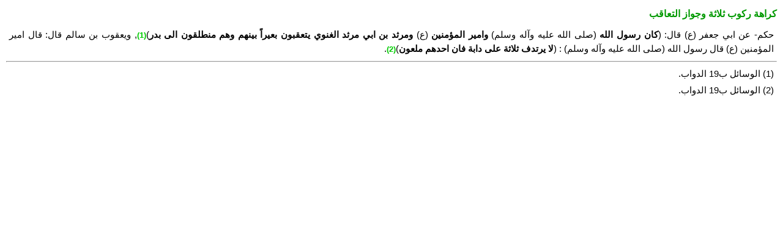

--- FILE ---
content_type: text/html
request_url: https://www.altabatabaey.com/book/books/haiwan_12/files/14.html
body_size: 1374
content:
<!DOCTYPE html PUBLIC "-//W3C//DTD XHTML 1.0 Transitional//EN" "http://www.w3.org/TR/xhtml1/DTD/xhtml1-transitional.dtd">
<html xmlns="http://www.w3.org/1999/xhtml" dir="rtl">
<head>
<meta http-equiv="Content-Type" content="text/html; charset=utf-8" />
<title>Untitled Document</title>

<link rel="stylesheet" href="../../../images_Styles_Script/bookcontent.css" type="text/css" >

</head>

<body>
<h2>كراهة ركوب ثلاثة وجواز التعاقب</h2>
<p class="bookpages">
  حكم- عن ابي جعفر  (ع)  قال: (<strong>كان  رسول الله</strong>  (صلى الله عليه وآله وسلم)<strong>  وامير المؤمنين</strong>  (ع)<strong>  ومرثد بن ابي مرثد الغنوي يتعقبون  بعيراً بينهم وهم منطلقون الى بدر</strong>)<a href="#_ftn1">(1)</a>,  ويعقوب بن سالم قال: قال امير المؤمنين  (ع)  قال رسول الله  (صلى الله عليه وآله وسلم) : (<strong>لا يرتدف ثلاثة على دابة فان  احدهم ملعون</strong>)<a href="#_ftn2">(2)</a>.</p>
<hr/>
<div>
  <div id="ftn1">
      <p class="bookpages"><a href="#_ftnref1" name="_ftn1" title="" id="_ftn1"></a>(1)  الوسائل ب19 الدواب.</p>  </div>
  <div id="ftn2">
    <p class="bookpages"><a href="#_ftnref2" name="_ftn2" title="" id="_ftn2"></a>(2)  الوسائل ب19 الدواب. </p>
  </div>
</div>
</body>
</html>


--- FILE ---
content_type: text/css
request_url: https://www.altabatabaey.com/book/images_Styles_Script/bookcontent.css
body_size: 1520
content:
@charset "utf-8";
@charset "utf-8";
/* CSS Document */




body
{
	SCROLLBAR-FACE-COLOR:red; 
	SCROLLBAR-HIGHLIGHT-COLOR:white; 
	SCROLLBAR-SHADOW-COLOR:black; 
	SCROLLBAR-3DLIGHT-COLOR:black; 
	SCROLLBAR-DARK-SHADOW-COLOR:white;
	
	
	background-image:;
	background-repeat:repeat;
	margin:10px;

}


h2
{
	font-size:16px;
	font-family:Tahoma, Geneva, sans-serif;
	color:#090;
}


.bookpages
{
	font-size:15px;
	font-family:Tahoma, Geneva, sans-serif;
	color:#000;
	text-align:justify;
	margin:5px;
	line-height:22px;
	
}


.textpic
{
	background-color:#00F;
	font-size:13px; 
	font-family:Tahoma, Geneva, sans-serif;
	color:#FFF;
	text-align:center; 	
	font-weight:bold;
	height:45px;
	border:1px solid #F00;
	margin-bottom:2px;
	margin-top:2px;
}


a:link 
{
	color:#0C0;
	text-decoration:none;
	font-size:13px;
	font-weight:bold;
	font-family:Tahoma, Geneva, sans-serif;

}


a:visited 
{
	color:#0C0;
	text-decoration:none;
	font-size:13px;
	font-weight:bold;
	font-family:Tahoma, Geneva, sans-serif;
}

a:hover 
{
	color:#F00;
	font-size:14px;
	font-family:Tahoma, Geneva, sans-serif;
}


a:active 
{
	color:#0C0;
	text-decoration:none;
	font-size:13px;
	font-weight:bold;
	font-family:Tahoma, Geneva, sans-serif;
}

.divtitle{
	float:right; 
	height:100px; 
	width:200px; 
	font:Arial, Helvetica, sans-serif; 
	font-size:20px; 
	color:#000099; 
	border:#FF0000 dashed 2px;
	text-align:center;
	position:absolute;
	top:2px;
	right:2px;

}

.h1adress
{
	text-align:center;
	color:#FF0000;
	margin-bottom:25px;
	margin-top:150px;


}

